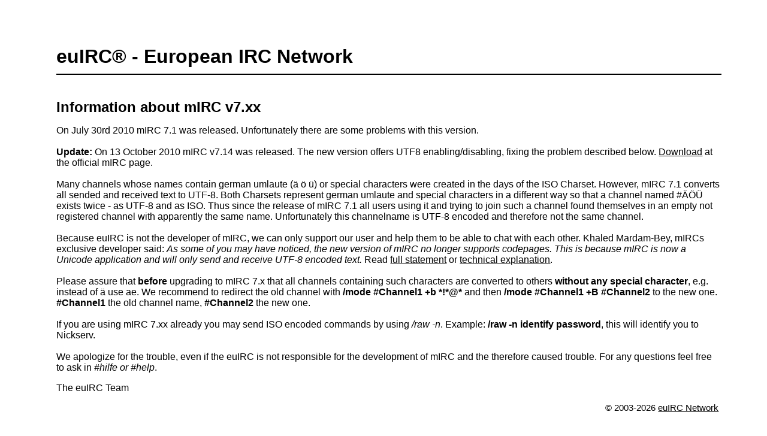

--- FILE ---
content_type: text/html
request_url: http://euirc.net/en/mirc7.php?css=print&css=print
body_size: 9465
content:
<!DOCTYPE html PUBLIC "-//W3C//DTD XHTML 1.0 Strict//EN" "http://www.w3.org/TR/xhtml1/DTD/xhtml1-strict.dtd">
<html xmlns="http://www.w3.org/1999/xhtml" xml:lang="en" lang="en">
	<head>
		<title>euIRC - European IRC Network - Information about mIRC v7.xx</title>
		<meta name="description" content="euIRC - European IRC Network" />
		<meta name="author" content="euIRC Webteam" />
		<meta name="keywords" content="irc, europe, european, german, germany, austrian, austria, switzerland, swiss, network, server, chat, europa, europ&auml;isch deutsch, deutschland, &ouml;sterreich, &ouml;sterreichisch, schweiz, schweizerisch, netzwerk, chat, chatten, services, vhost, java applet, javaapplet, webchat, webeye" />
		<meta name="robots" content="noindex" />
		<meta http-equiv="Content-Type" content="text/html; charset=iso-8859-1" />
						
		<link title="euIRC - European IRC Network - Information about mIRC v7.xx in English"
			type="text/html"
			rel="alternate"
			hreflang="en"
			href="/de/mirc7.php?css=print&amp;css=print" />
		<link title="euIRC - European IRC Network - Information about mIRC v7.xx in German"
			type="text/html"
			rel="alternate"
			hreflang="de"
			href="/en/mirc7.php?css=print&amp;css=print" />
		<link rel="shortcut icon" type="image/ico" href="/favicon.ico" />
		<link rel="stylesheet" type="text/css" href="/css/print_screen.css" media="screen" />
		<link rel="stylesheet" type="text/css" href="/css/print.css" media="print" />
		<script src="/inc/functions.js" type="text/javascript"></script>
	</head>
	<body>
<div id="fb-root"></div>
<script>(function(d, s, id) {
  var js, fjs = d.getElementsByTagName(s)[0];
  if (d.getElementById(id)) return;
  js = d.createElement(s); js.id = id;
  js.src = "//connect.facebook.net/de_DE/all.js#xfbml=1";
  fjs.parentNode.insertBefore(js, fjs);
}(document, 'script', 'facebook-jssdk'));</script>

		<div id="container">
			<div id="header">
				<h1>euIRC&reg; - European IRC Network</h1>
				<div>
					<a href="/en/mirc7.php?css=print&amp;css=print" title="Switch to English language" class="act">English</a>
					<a href="/de/mirc7.php?css=print&amp;css=print" title="Auf deutsche Sprache wechseln">Deutsch</a>
					<img src="/images/lang_text.gif" alt="Choose language " title="Choose language" />
				</div>
			</div>
			<div id="nav_main">
				<ul>
					<li class="first"><a href="/en/index.php">Home</a></li>
					<li><a href="/en/news.php">News</a></li>
					<li><a href="/en/server_admins.php">Server/Admins</a></li>
					<li><a href="/en/support.php" class="act">Support</a></li>
					<li><a href="/en/community.php">Community</a></li>
					<li><a href="/en/webservices.php">Web Services</a></li>
					<li><a href="/en/webradio.php">Web Radio</a></li>
					<li><a href="/en/about.php">About euIRC</a></li>
				</ul>
			</div>

			<div id="topic">
				<img class="topic_png" src="/images/en/topic_support.png" width="150" height="32" alt="Support" title="Support" style="" />
				<!--[if gte IE 5.5000]>
				<img id="topic_spacer" src="/images/blank.gif" width="150" height="32" alt="Support" title="Support" style="display:block; filter:progid:DXImageTransform.Microsoft.AlphaImageLoader(src='/images/en/topic_support.png');" />
				<![endif]-->
			</div>

			<div id="main">

			<div id="nav_sub">
				<ul>
					<li><a href="/en/support.php">Support</a>
					</li>

					<li><a href="/en/tutorial.php">Services Tutorial</a>
					</li>

					<li><a href="http://www.euirc.net/cert_eng.php">SSL / Cert</a>
					</li>

					<li><a href="/en/faq.php">FAQ</a>
					</li>

					<li><a href="/en/mirc7.php" class="act">mIRC 7.xx information</a>
					</li>

					<li><a href="/en/modes.php">User/Channel Modes</a>
					</li>

					<li><a href="/en/vhosts.php">VHosts</a>
					</li>

					<li><a href="/en/services.php">Services Help</a>
					</li>

					<li><a href="/en/proxyscanner.php">Proxy Scanner</a>
					</li>

					<li><a href="/en/proxycheck.php">Proxy Test</a>
					</li>

					<li><a href="/en/klined.php">K-Lined</a>
					</li>

					<li><a href="/en/patches.php">Prefix Patches</a>
					</li>

					<li><a href="/en/sessionlimit.php">Session-Limit</a>
					</li>

					<li><a href="/en/unbanservice.php">Unban-Service</a>
					</li>

				</ul>

				<ul class="persistent">
					<li><a href="/en/faq.php" style="font-weight:bold;">FAQ</a></li>
					<li><a href="/en/modes.php" style="font-weight:bold;">User/Channel Modes</a></li>
					<li><a href="/en/tutorial.php" style="font-weight:bold;">Services Tutorial</a></li>
				</ul>
				<ul class="persistent">
					<li><a href="/en/chat.php" style="font-weight:bold;">Chat</a></li>
				</ul>
				<ul class="persistent">
					<li><a href="/en/kontakt.php">Contact</a></li>
					<li><a href="/en/impressum.php">Imprint</a></li>
					<li><a href="/en/aup.php">Usage policy</a></li>
					<li><a href="/en/sitemap.php">Sitemap</a></li>
					<li><a href="/en/search.php">Search</a></li>
					<li><a href="/en/mirc7.php?css=print&amp;css=print&amp;css=print">Print this</a></li>
				</ul>
			</div>

			<div id="content">
				<h1>Information about mIRC v7.xx</h1>


<p>On July 30rd 2010 mIRC 7.1 was released. Unfortunately there are some problems with this version. <br/><br/>

<strong>Update:</strong> On 13 October 2010 mIRC v7.14 was released. The new version offers UTF8 enabling/disabling, fixing the problem described below. <a href="http://www.mirc.com/get.html">Download</a> at the official mIRC page.<br/><br/>

Many channels whose names contain german umlaute (ä ö ü) or special characters were created in the days of the ISO Charset. However, mIRC 7.1 converts all sended and received text to UTF-8. Both Charsets represent german umlaute and special characters in a different way so that a channel named #ÄÖÜ exists twice - as UTF-8 and as ISO. Thus since the release of mIRC 7.1 all users using it and trying to join such a channel found themselves in an empty not registered channel with apparently the same name. Unfortunately this channelname is UTF-8 encoded and therefore not the same channel. 
<br/><br/>
Because euIRC is not the developer of mIRC, we can only support our user and help them to be able to chat with each other. Khaled Mardam-Bey, mIRCs exclusive developer said: <i>As some of you may have noticed, the new version of mIRC no longer supports codepages. This is because mIRC is now a Unicode application and will only send and receive UTF-8 encoded text.</i> Read <a href="http://trout.snt.utwente.nl/ubbthreads/ubbthreads.php?ubb=showflat&Number=223676&page=1">full statement</a>  or <a href="http://trout.snt.utwente.nl/ubbthreads/ubbthreads.php?ubb=showflat&Number=224231&page=1#Post224231">technical explanation</a>. <br/><br/>

Please assure that <b>before</b> upgrading to mIRC 7.x that all channels containing such characters are converted to others <b>without any special character</b>, e.g. instead of ä use ae. We recommend to redirect the old channel with <strong>/mode #Channel1 +b *!*@*</strong> and then <strong>/mode #Channel1 +B #Channel2</strong> to the new one. <strong>#Channel1</strong> the old channel name, <strong>#Channel2</strong> the new one.<br><br/>

If you are using mIRC 7.xx already you may send ISO encoded commands by using <i>/raw -n</i>. Example: <strong>/raw -n identify password</strong>, this will identify you to Nickserv.<br/><br/>

We apologize for the trouble, even if the euIRC is not responsible for the development of mIRC and the therefore caused trouble. For any questions feel free to ask in <i>#hilfe or #help</i>.<br /></p>

The euIRC Team

			</div>

			<div id="features">




						<div id="feature_news" style="vertical-align:top;" class="first">
							<img class="topic_png" src="/images/en/topic_feature_news.png" width="150" height="32" alt="Latest News" title="Latest News" />
							<!--[if gte IE 5.5000]>
							<img id="topic_spacer" src="/images/blank.gif" width="150" height="32" alt="Latest News" title="Latest News" style="display:block; filter:progid:DXImageTransform.Microsoft.AlphaImageLoader(src='/images/en/topic_feature_news.png');" />
							<![endif]-->
							<p>2014-04-02<br />
							<strong><a href="news.php#news198" title="April-fools prank stats">April-fools prank stats</a></strong></p>
							<p>2014-03-31<br />
							<strong><a href="news.php#news197" title="Server Update - new features">Server Update - new features</a></strong></p>
							<p>2013-05-27<br />
							<strong><a href="news.php#news196" title="Minor upgrade on rbx">Minor upgrade on rbx</a></strong></p>
						</div>






						<div id="feature_voting" style="vertical-align:top;">
							<img class="topic_png" src="/images/en/topic_feature_voting.png" width="150" height="32" alt="Voting" title="Voting" />
							<!--[if gte IE 5.5000]>
							<img id="topic_spacer" src="/images/blank.gif" width="150" height="32" alt="Voting" title="Voting" style="display:block; filter:progid:DXImageTransform.Microsoft.AlphaImageLoader(src='/images/en/topic_feature_voting.png');" />
							<![endif]-->
						<p>There is no voting at the moment.</p>
							<p><a href="voting_archive.php" title="Voting archive"><strong style="text-decoration:underline;">Voting archive</strong></a></p>
						</div>














			</div>

			<div class="cleaner">&nbsp;</div>

			</div>

			<div id="footer">
				<p>&copy; 2003-2026 <a href="http://www.euirc.net/">euIRC Network</a><br />
			</div>

		</div>

		
	</body>
</html>


--- FILE ---
content_type: text/css
request_url: http://euirc.net/css/print_screen.css
body_size: 1734
content:
body {
	background-color:white;
	margin:20mm 20mm 30mm 25mm;
	font-family:Arial,sans-serif;
	font-size:12pt;
	color:black;
	text-align:center;
}

img {
	border:none;
}

body,html,h1,h2,h3,h4,h5,h6,div,p {
	color: black;
	background-color: white;
}

#container {
	margin:0;
	text-align:left;
}


#header h1 {
	padding-bottom:10px;
	border-bottom:2px solid black;
	margin-bottom:40px;
}
#header div,#header img,#header a {
	display:none;
}
#header img {
	float:right;
}

#nav_main {
	display:none;
}
#topic {
	display:none;
}


#nav_sub {
	display:none;
}
#content h1 {
	font-size:18pt;
	color:black;
	margin-top:0px;
}
#content h2 {
	font-size:14pt;
	margin-top:0px;
	text-decoration:underline;
}
#content h3 {
	font-size:12pt;
	margin-top:0px;
	font-style:italic;
}
#content h1 a, #content h1 a:visited, #content h2 a, #content h2 a:visited, #content h3 a, #content h3 a:visited {
	text-decoration:none;
}
#content h1 a:hover, #content h2 a:hover, #content h3 a:hover {
	text-decoration:underline;
}

#content a, #content a:hover {
	color:black;
	text-decoration:underline;
}
#content a:visited {
	color:black;
	text-decoration:underline;
}
#content .date, #content .desc {
	font-size:10pt;
	margin:0px;
}
#content strong {
	color:black;
}
#content strong a, #content a strong {
	color:black;
	text-decoration:underline;
}
#content pre.helptext {
	font-size:11pt;
	font-family:Arial,sans-serif;
}


#features {
	display:none;
}


.cleaner {
	clear:both;
	height:1px;
	font-size:1pt;
	border:none;
	margin:0; padding:0;
	background:transparent;
}


#footer {
	padding-top:15px;
	padding-right:5px;
	text-align:right;
	font-size:11pt;
}
#footer p {
	margin:0px;
}
#footer a {
	font-size:11pt;
	text-decoration:underline;
	color:black;
}